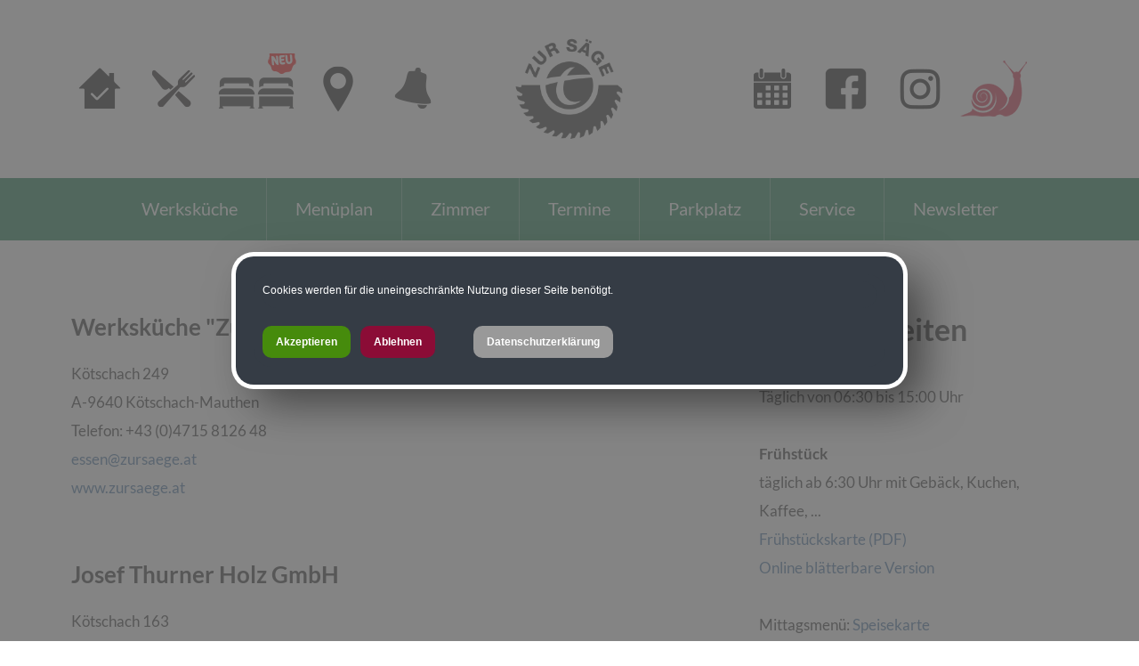

--- FILE ---
content_type: text/html; charset=ISO-8859-1
request_url: https://zursaege.at/show_content.php?hid=7
body_size: 5199
content:
<!DOCTYPE HTML PUBLIC "-//W3C//DTD HTML 4.01 Transitional//EN" "http://www.w3.org/TR/html4/loose.dtd">
<html lang="de-at" dir="ltr" prefix="og: http://og.me/ns#">
 <head>
  <meta http-equiv="Content-Type" content="text/html; charset=ISO-8859-1">
  <title>Zur S&Auml;GE - Werksk&uuml;che - Kontakt</title>
  <meta name="author" content="the Lounge interactive design GmbH, Hofm&uuml;hlgasse 17/1/3, AT-1060 Wien, www.thelounge.net">
  <meta name="copyright" content="THU S&auml;ge, K&ouml;tschach-Mauthen">
  <meta name="description" content="THU S&auml;ge, Werksk&uuml;che THU in K&ouml;tschach-Mauthen">
  <meta name="keywords" content="Werksk&uuml;che, THU, S&auml;ge, regional, Essen, Feiern, Veranstaltungen">
  <meta name="robots" content="index, follow">
  <link rel="icon" href="/favicon.ico" type="image/x-icon">
  <meta name="viewport" content="width=device-width, initial-scale=1.0">
  <link rel="stylesheet" type="text/css" href="formate/formate24.css">
  <script type="text/javascript" src="/jquery/jquery.min.js"></script>
  


  <meta property="og:type" content="website" />
  <meta property="og:url" content="https://www.resthurant.at/images/page/fb.jpg" />
  <meta property="og:type" content="article" />
  <meta property="og:image:type" content="image/jpeg" />
  <meta property="og:image:width" content="1200" />
  <meta property="og:image:height" content="630" /> 
  <script type="text/javascript" src="/scripts/functionsshort.js"></script>
  <script type="text/javascript" src="/scripts/dropdown_menu.js"></script>
  <script type="text/javascript" src="/scripts/bg_slider.js"></script>
  <meta property="og:image" content="http://www.resthurant.at/images/fb/fbshare.jpg" /><meta property="og:image" content="https://www.resthurant.at/images/fb/fbshare.jpg" /><meta property="og:image:secure_url" content="https://www.resthurant.at/images/fb/fbshare.jpg" />
 <link rel="stylesheet" type="text/css" href="cssmenu/formate.css">
<!--[if IE]><style type="text/css">ul.dropdown li {zoom:1;}</style><![endif]-->

<meta name="contentlounge" content="0.007041 Seconds / 687 KB / content24.htm">
</head>
 <body class="content">
  


  <div id="hiddennav">
   <div id="mobilemenu">
<ul class="dropdown dropdown-vertical" id="cssmenu_v">
 <li class="down cssmain" id="v_menu1">
  <span class="dir"><a class="menu1 normalmainmenu" href="show_content.php?hid=1">Werksk&uuml;che</a></span>
  <ul class="dropdown">
   <li class="down">
    <span class="dir_empty nopadding"><a href="show_content.php?sid=418" class="normalmenu">Zur S&auml;ge</a></span>
   </li>
  </ul>
 </li>
 <li class="down cssmain" id="v_menu2">
  <span class="dir"><a class="menu2 normalmainmenu" href="show_content.php?hid=11">Men&uuml;plan</a></span>
  <ul class="dropdown">
   <li class="down">
    <span class="dir_empty nopadding"><a href="show_content.php?sid=489" class="normalmenu">19.01. - 25.01.2026</a></span>
   </li>
   <li class="down">
    <span class="dir_empty nopadding"><a href="show_content.php?sid=488" class="normalmenu">12.01. - 18.01.2026</a></span>
   </li>
  </ul>
 </li>
 <li class="down cssmain" id="v_menu3">
  <span class="dir"><a class="menu3 normalmainmenu" href="show_content.php?hid=17">Zimmer</a></span>
  <ul class="dropdown">
   <li class="down">
    <span class="dir_empty nopadding"><a href="show_content.php?sid=485" class="normalmenu">Zimmer</a></span>
   </li>
  </ul>
 </li>
 <li class="down cssmain" id="v_menu4">
  <span class="dir"><a class="menu4 normalmainmenu" href="show_content.php?hid=9">Termine</a></span>
  <ul class="dropdown">
   <li class="down">
    <span class="dir_empty nopadding"><a href="show_content.php?sid=400" class="normalmenu">Veranstaltungen</a></span>
   </li>
   <li class="down">
    <span class="dir_empty nopadding"><a href="show_content.php?sid=406" class="normalmenu">Google Calendar</a></span>
   </li>
  </ul>
 </li>
 <li class="down cssmain" id="v_menu5">
  <span class="dir"><a class="menu5 normalmainmenu" href="show_content.php?hid=15">Parkplatz</a></span>
  <ul class="dropdown">
   <li class="down">
    <span class="dir_empty nopadding"><a href="show_content.php?sid=401" class="normalmenu">Google Maps</a></span>
   </li>
  </ul>
 </li>
 <li class="down cssmain" id="v_menu6">
  <span class="dir"><a class="menu6 normalmainmenu" href="show_content.php?hid=13">Service</a></span>
  <ul class="dropdown">
   <li class="down">
    <span class="dir_empty nopadding"><a href="show_content.php?sid=8" class="normalmenu">Lieferanten</a></span>
   </li>
   <li class="down">
    <span class="dir_empty nopadding"><a href="show_content.php?sid=410" class="normalmenu">Glockenweihe</a></span>
   </li>
   <li class="down">
    <span class="dir_empty nopadding"><a href="show_content.php?sid=411" class="normalmenu">Slow Food</a></span>
   </li>
   <li class="down">
    <span class="dir_empty nopadding"><a href="show_content.php?sid=437" class="normalmenu">Lebensader</a></span>
   </li>
   <li class="down">
    <span class="dir_empty nopadding"><a href="show_content.php?sid=428" class="normalmenu">Pl&ouml;ckenpass</a></span>
   </li>
   <li class="down">
    <span class="dir_empty nopadding"><a href="show_content.php?sid=473" class="normalmenu">UA Camp</a></span>
   </li>
   <li class="down">
    <span class="dir_empty nopadding"><a href="show_content.php?sid=414" class="normalmenu">Presse</a></span>
   </li>
  </ul>
 </li>
 <li class="down cssmain" id="v_menu7">
  <span class="dir"><a class="menu7 normalmainmenu" href="show_content.php?hid=8">Newsletter</a></span>
  <ul class="dropdown">
   <li class="down">
    <span class="dir_empty nopadding"><a href="show_content.php?sid=26" class="normalmenu">Newsletter</a></span>
   </li>
  </ul>
 </li>
</ul>
</div>
  </div>
  <div id="navbutton"><img src="images/page/menubutton.png" alt=""/></div>
  



  <div id="header_outer">
   <div id="header_inner">
    <div class="icons">
     <div>
      <a href="/." title="Home"><img src="images/page/ic_home.png" alt="Home"/></a>
      <a href="/show_content.php?hid=11" title="Men&uuml;plan"><img src="images/page/ic_essen.png" alt="Men&uuml;plan"/></a>
      <a href="/show_content.php?hid=17" title="Zimmer frei"><img src="images/page/ic_rooms.png" alt="Zimmer"/></a>
      <a href="/show_content.php?sid=401" title="Anfahrt/Lageplan"><img src="images/page/ic_location.png" alt="Anfahrt/Lageplan"/></a>



      <a href="/show_content.php?sid=410" title="Glocke"><img src="images/page/ic_glocke.png" alt="Glocke"/></a>

     </div> 
    </div>
    <div id="logocontainer"><a href="." title="Home"><img src="images/page/logo24.png" alt="Logo - Zu Saege" /></a></div>
    <div class="icons">
     <div>
      <a href="/show_content.php?sid=406" title="Veranstaltungskalender"><img src="images/page/ic_kalender.png" alt="Veranstaltungskalender"/></a>
      <a href="https://www.facebook.com/resthurant" target="_blank" title="facebook"><img src="images/page/ic_fb.png" alt="facebook"/></a>
      <a href="https://www.instagram.com/zur_saege/" target="_blank" title="instagram"><img src="images/page/ic_insta.png" alt="instagram"/></a>



      <a href="/show_content.php?sid=411" title="Slow Food Traveling"><img src="images/page/ic_slowfood.png" alt="Slow Food Traveling"/></a>
     </div> 
    </div>
   </div>
  </div>
  <div id="navi"><nav><div id="nav_inner">
<ul class="dropdown dropdown-horizontal" id="cssmenu_h">
 <li class="down cssmain" id="h_menu1">
  <span class="dir"><a class="menu1 normalmainmenu" href="show_content.php?hid=1">Werksk&uuml;che</a></span>
  <ul class="dropdown">
   <li class="down">
    <span class="dir_empty nopadding"><a href="show_content.php?sid=418" class="normalmenu">Zur S&auml;ge</a></span>
   </li>
  </ul>
 </li>
 <li class="down cssmain" id="h_menu2">
  <span class="dir"><a class="menu2 normalmainmenu" href="show_content.php?hid=11">Men&uuml;plan</a></span>
  <ul class="dropdown">
   <li class="down">
    <span class="dir_empty nopadding"><a href="show_content.php?sid=489" class="normalmenu">19.01. - 25.01.2026</a></span>
   </li>
   <li class="down">
    <span class="dir_empty nopadding"><a href="show_content.php?sid=488" class="normalmenu">12.01. - 18.01.2026</a></span>
   </li>
  </ul>
 </li>
 <li class="down cssmain" id="h_menu3">
  <span class="dir"><a class="menu3 normalmainmenu" href="show_content.php?hid=17">Zimmer</a></span>
  <ul class="dropdown">
   <li class="down">
    <span class="dir_empty nopadding"><a href="show_content.php?sid=485" class="normalmenu">Zimmer</a></span>
   </li>
  </ul>
 </li>
 <li class="down cssmain" id="h_menu4">
  <span class="dir"><a class="menu4 normalmainmenu" href="show_content.php?hid=9">Termine</a></span>
  <ul class="dropdown">
   <li class="down">
    <span class="dir_empty nopadding"><a href="show_content.php?sid=400" class="normalmenu">Veranstaltungen</a></span>
   </li>
   <li class="down">
    <span class="dir_empty nopadding"><a href="show_content.php?sid=406" class="normalmenu">Google Calendar</a></span>
   </li>
  </ul>
 </li>
 <li class="down cssmain" id="h_menu5">
  <span class="dir"><a class="menu5 normalmainmenu" href="show_content.php?hid=15">Parkplatz</a></span>
  <ul class="dropdown">
   <li class="down">
    <span class="dir_empty nopadding"><a href="show_content.php?sid=401" class="normalmenu">Google Maps</a></span>
   </li>
  </ul>
 </li>
 <li class="down cssmain" id="h_menu6">
  <span class="dir"><a class="menu6 normalmainmenu" href="show_content.php?hid=13">Service</a></span>
  <ul class="dropdown">
   <li class="down">
    <span class="dir_empty nopadding"><a href="show_content.php?sid=8" class="normalmenu">Lieferanten</a></span>
   </li>
   <li class="down">
    <span class="dir_empty nopadding"><a href="show_content.php?sid=410" class="normalmenu">Glockenweihe</a></span>
   </li>
   <li class="down">
    <span class="dir_empty nopadding"><a href="show_content.php?sid=411" class="normalmenu">Slow Food</a></span>
   </li>
   <li class="down">
    <span class="dir_empty nopadding"><a href="show_content.php?sid=437" class="normalmenu">Lebensader</a></span>
   </li>
   <li class="down">
    <span class="dir_empty nopadding"><a href="show_content.php?sid=428" class="normalmenu">Pl&ouml;ckenpass</a></span>
   </li>
   <li class="down">
    <span class="dir_empty nopadding"><a href="show_content.php?sid=473" class="normalmenu">UA Camp</a></span>
   </li>
   <li class="down">
    <span class="dir_empty nopadding"><a href="show_content.php?sid=414" class="normalmenu">Presse</a></span>
   </li>
  </ul>
 </li>
 <li class="down cssmain" id="h_menu7">
  <span class="dir"><a class="menu7 normalmainmenu" href="show_content.php?hid=8">Newsletter</a></span>
  <ul class="dropdown">
   <li class="down">
    <span class="dir_empty nopadding"><a href="show_content.php?sid=26" class="normalmenu">Newsletter</a></span>
   </li>
  </ul>
 </li>
</ul>
</div></nav></div>
  
  

  <div id="contentwrap">
   <div id="spalte0"><h2>Werksk&uuml;che "Zur S&auml;ge"<br>
</h2>
K&ouml;tschach 249<br>A-9640 K&ouml;tschach-Mauthen<br>Telefon: +43 (0)4715 8126 48<br><a href="mailto:essen&#64;zursaege.at">essen&#64;zursaege.at</a><br><a href="/">www.zursaege.at</a><br><br><br>
<h2 class="">Josef Thurner Holz GmbH</h2>
K&ouml;tschach 163<br>A-9640 K&ouml;tschach-Mauthen<br>Telefon +43 4715 8125<br>Fax +43 4715 8607<br><a href="mailto:thu&#64;thu.at">thu&#64;thu.at</a><br><a href="http://www.thu.at" target="_blank" rel="noopener">www.thu.at</a><br><br>ATU 66701679<br>Firmenbuchnummer FN 368849a <br>Firmenbuchgericht Landesgericht Klagenfurt<br>Gr&uuml;ndung im Jahr 1968<br><br>Ing. Matth&auml;us J.Thurner<br> <br>Infos, Datenausk&uuml;nfte und Beschwerden unter: <a href="mailto:thu&#64;thu.at" target="_blank" rel="noopener">thu&#64;thu.at</a> <br>(Die Bekanntgabe der E-Mail Adresse ist keine Zustimmung zum Erhalt unaufgeforderter E-Mails laut TKG &sect; 101)<br><br>Produkte und Dienstleistungen Schnitth&ouml;lzer jeder Art, Brettschichtholz, Schalungsplatten und Schalungstr&auml;ger, Hobelware, Lamellenbalken, Konstruktionsvollholz, T&uuml;rfries, impr&auml;gniertes Holz f&uuml;r den Garten, Fu&szlig;b&ouml;den, Vermittlung jeder Art von Schnittholz und Holzhalbfertigprodukten<br><br> Haftungshinweis: Trotz sorgf&auml;ltiger inhaltlicher Kontrolle &uuml;bernehmen wir keine Haftung f&uuml;r die Inhalte externen Links. F&uuml;r den Inhalt der verlinkten Seiten sind ausschlie&szlig;lich deren Betreiber verantwortlich.<br>Sowohl die Zurverf&uuml;gungstellung als auch die Nutzung der Dienste und Inhalte unterliegen den einschl&auml;gigen gesetzlichen Regelungen insbesondere des Datenschutzes, des Urheberrechts sowie des Marken- und Musterschutzes.<br><br>Josef Thurner Holz GmbH<br>&copy; 2007-2017. Alle Rechte vorbehalten.<br><br>Darstellung gem&auml;&szlig; E-Commerce-Gesetz (ECG)</div>
   <div id="rechteSpalte">
   
   

<h1>&Ouml;ffnungszeiten</h1>
T&auml;glich von 06:30 bis 15:00 Uhr<br>
<strong><br>
Fr&uuml;hst&uuml;ck<br></strong> t&auml;glich ab 6:30 Uhr mit Geb&auml;ck, Kuchen, Kaffee, ...<br>
<strong><a href="/rte/upload/fruehstueck/thufruehstueck.pdf" target="_blank" rel="noopener">Fr&uuml;hst&uuml;ckskarte (PDF)</a><br>
<a href="https://issuu.com/thelounge/docs/thufruehstueck?fr=sM2M0NDc4NzEzNDA" target="_blank" rel="noopener">Online bl&auml;tterbare Version</a><br>
<br></strong> Mittagsmen&uuml;: <a href="/show_content.php?hid=11">Speisekarte</a><br>
<strong>7 Tage:</strong> zwischen 11:30 und 13:30 Uhr<br>
<br>
<br>
<br>
<br>
<h1>NEU *** Zimmer/camere</h1>
Ab sofort bietet die THU Zur S&auml;ge auch die M&ouml;glichkeit, um in modernen, gut ausgestatteten Zimmern zu &uuml;bernachten und/oder einen Kurzurlaub zu verbringen.&nbsp;<br>
<br>
Herzlich willkommen &middot; Benvenuti&nbsp;<br>
Mehr unter <a href="/rooms">#rooms #zimmer #camere</a><br>
<br>
<br>
<br>
<br>
<h1>BONs - 10er Block</h1>
<a href="mailto:essen&#64;zursaege.at" target="_self"><img src="/rte/upload/icons/thu_bons.png" alt="" rel="" usemap=""></a><br>
Angebotspreis g&uuml;ltig ab 1.2.2025<br>
Einzelmen&uuml;: &euro; 10,90<br>
10-er Block (+1 gratis): &euro; 109,00<br>
<a href="mailto:essen&#64;zursaege.at?subject=BON%20Bestellung">Bon-Bestellung</a> 

<br>
<br>
<strong>Zugestellte Essen:</strong><br>
Einzelmen&uuml;: &euro; 11,90<br>
10-er Block (+1 gratis): &euro; 119,00<br>
<a href="mailto:essen&#64;zursaege.at?subject=BON%20Bestellung%20zugestellt">Bon-Bestellung</a><br>
<br>
<br>
<h1>Veranstaltungen</h1>
<a href="/show_content.php?sid=400">Feiern und Feste in der S&auml;ge</a><br>
Private Feste oder Firmenfeiern in der S&auml;ge.<br>
Telefon: <a href="tel:+434715812648">+43 (0)4715 8126 48</a><br>
E-Mail: <a href="mailto:at&#64;thu.at?subject=Feiern%20in%20der%20THU%20Zur%20S%C3%A4ge">at&#64;thu.at<br></a> 

<br>
<br>
<br>
<br>
<a href="/show_content.php?sid=401">9640 K&ouml;tschach-Mauthen 249</a><br>
Telefon: +43 (0)4715 8126 48<br>
E-Mail: <a href="mailto:essen&#64;zursaege.at">essen&#64;zursaege.at<br></a><a href="/">www.zursaege.at</a> 

<br>
<br>
<br>
<br>
<div style="font-size: 12px;">Rechtliches lt. &sect; 3 Abs. 1 Z 17 EStG 1988<br>
Freie oder verbilligte Mahlzeiten<br>
<br>
Der Gesetzgeber erm&ouml;glicht es Unternehmen bis zu max. EUR 4,40 pro Tag und Mitarbeiter steuerfreie Essensgutscheine auszugeben. Diese Essens-Bons werden nicht als Gehaltsbestandteil angesehen, das bedeutet f&uuml;r Sie:<br>
- Keine Bruttolohnkosten<br>
- Keine Dienstgeberbeitr&auml;ge<br>
- Voll absetzbar als Betriebsausgabe<br>
<br>
F&uuml;r Ihre Mitarbeiter ist dieser Betrag nicht einkommenssteuerpflichtig und stellt somit eine Erh&ouml;hung des Nettobezuges dar. Der Gesetzgeber m&ouml;chte hierdurch Anreize schaffen Mitarbeiterzufriedenheit und Gesundheit zu f&ouml;rdern. Wissenschaftliche Studien zeigen seit Jahren, dass sich dies positiv auf Mitarbeiterbindung, Motivation und Produktivit&auml;t auswirkt.</div>


   </div>
   
  </div>
  

  <div id="footer">
   <div class="footercontainer">
    <ul class="sitemap1">
<li class="sitemap1"><h2 class="sitemap" style="display:inline;">Werksk&uuml;che</h2><ul class="sitemap2">
<li class="sitemap2">
<a href="show_content.php?sid=418">Zur S&auml;ge</a><br>
</li>
</ul>
</li>
<li class="sitemap1"><h2 class="sitemap" style="display:inline;">Men&uuml;plan</h2><ul class="sitemap2">
<li class="sitemap2">
<a href="show_content.php?sid=489">19.01. - 25.01.2026</a><br>
</li>
<li class="sitemap2">
<a href="show_content.php?sid=488">12.01. - 18.01.2026</a><br>
</li>
</ul>
</li>
<li class="sitemap1"><h2 class="sitemap" style="display:inline;">Zimmer</h2><ul class="sitemap2">
<li class="sitemap2">
<a href="show_content.php?sid=485">Zimmer</a><br>
</li>
</ul>
</li>
<li class="sitemap1"><h2 class="sitemap" style="display:inline;">Termine</h2><ul class="sitemap2">
<li class="sitemap2">
<a href="show_content.php?sid=400">Veranstaltungen</a><br>
</li>
<li class="sitemap2">
<a href="show_content.php?sid=406">Google Calendar</a><br>
</li>
</ul>
</li>
<li class="sitemap1"><h2 class="sitemap" style="display:inline;">Parkplatz</h2><ul class="sitemap2">
<li class="sitemap2">
<a href="show_content.php?sid=401">Google Maps</a><br>
</li>
</ul>
</li>
<li class="sitemap1"><h2 class="sitemap" style="display:inline;">Service</h2><ul class="sitemap2">
<li class="sitemap2">
<a href="show_content.php?sid=8">Lieferanten</a><br>
</li>
<li class="sitemap2">
<a href="show_content.php?sid=410">Glockenweihe</a><br>
</li>
<li class="sitemap2">
<a href="show_content.php?sid=411">Slow Food</a><br>
</li>
<li class="sitemap2">
<a href="show_content.php?sid=437">Lebensader</a><br>
</li>
<li class="sitemap2">
<a href="show_content.php?sid=428">Pl&ouml;ckenpass</a><br>
</li>
<li class="sitemap2">
<a href="show_content.php?sid=473">UA Camp</a><br>
</li>
<li class="sitemap2">
<a href="show_content.php?sid=414">Presse</a><br>
</li>
</ul>
</li>
<li class="sitemap1"><h2 class="sitemap" style="display:inline;">Newsletter</h2><ul class="sitemap2">
<li class="sitemap2">
<a href="show_content.php?sid=26">Newsletter</a><br>
</li>
</ul>
</li>
</ul>

   </div>
   <div style="text-align:center;color:#fff !important;">
   
    THU "Zur S&auml;ge" &bull; 9640 K&ouml;tschach-Mauthen, K&ouml;tschach 249<br>
    T. <a href="tel:+434715812648" style="color:#ffffff !important;">+43 4715 812648</a>&nbsp;&nbsp;&nbsp;&bull;&nbsp;&nbsp;&nbsp;<a href="mailto:at&#64;thu.at" style="color:#ffffff">E-Mail</a>&nbsp;&nbsp;&nbsp;&bull;&nbsp;&nbsp;&nbsp;<a href="https://maps.app.goo.gl/SBz5t3F671hMsaRC9" target="_blank" style="color:#ffffff">Google Maps</a>
    <br><br>
    <a href="http://www.resthurant.at/modules/dsgvo/dsgvo.php" target="_blank" style="color:#ffffff">Datenschutz</a>
   </div>
  </div> 
 

 <script type="text/javascript">
  /* <![CDATA[ */
  function cl_privacy_get_page_anchor(link_id)
  {
   var page_anchor = (window.document.URL.split('#').length > 1) ? window.document.URL.split('#')[1] : null;
   if(page_anchor != null)
   {
    var current_url = window.document.getElementById(link_id).href;
    var link_anchor = (current_url.split('&cl_page_anchor').length > 1) ? current_url.split('&cl_page_anchor')[1] : null;
    if(link_anchor == null)
    {
     var new_url = window.document.getElementById(link_id).href + '&cl_page_anchor=' + page_anchor;
     window.document.getElementById(link_id).href = new_url;
    }
   }
  }
  /* ]]> */
 </script>
 <div class="cl_cookie_privacy_layer" style="margin:0; padding:0; width:100%; position:fixed; bottom:0; z-index:99999; background-color:#efefef; -webkit-box-shadow:0 0 6px 0 rgba(0,0,0,0.5); -moz-box-shadow:0 0 6px 0 rgba(0,0,0,0.5); box-shadow:0 0 6px 0 rgba(0,0,0,0.5);">
  <div style="margin:0; padding:0; width:80%; max-width:800px; margin-left:auto; margin-right:auto;">
   <div style="padding:10px; padding-bottom:5px; padding-top:8px;">
    <span style="font-size:16px; font-weight:normal; line-height:20px; color:#333; display:block; padding-bottom:10px;">Cookies werden f&uuml;r die uneingeschr&auml;nkte Nutzung dieser Seite ben&ouml;tigt.</span>
    <a id="cl_privacy_link_y" onmouseover="cl_privacy_get_page_anchor('cl_privacy_link_y');" rel="nofollow" style="display:inline-block;  padding:5px 10px; background-color:#1C69D4; color:#ffffff; font-size:14px; line-height:16px; font-weight:bold; text-decoration:none; margin-right:8px; margin-bottom:5px;" href="/show_content.php?hid=7&amp;cookies_allowed=1&amp;sid=9">Akzeptieren</a>
    <a id="cl_privacy_link_n" onmouseover="cl_privacy_get_page_anchor('cl_privacy_link_n');" rel="nofollow" style="display:inline-block;  padding:5px 10px; background-color:#666666; color:#ffffff; font-size:14px; line-height:16px; font-weight:bold; text-decoration:none; margin-right:12px; margin-bottom:5px;" href="/show_content.php?hid=7&amp;cookies_allowed=2&amp;sid=9">Ablehnen</a>
          <a rel="nofollow" target="privacy_policy_win" style="display:inline-block; padding:5px 10px; background-color:#666666; color:#ffffff; font-size:14px; line-height:16px; font-weight:bold; text-decoration:none; margin-right:10px; margin-bottom:5px;" href="/modules/dsgvo/dsgvo.php">Datenschutzerkl&auml;rung</a>
         </div>
  </div>
 </div>
 


  <script></script>
</body>
</html>

--- FILE ---
content_type: text/css
request_url: https://zursaege.at/formate/formate24.css
body_size: 5613
content:
/* lato-regular - latin */
@font-face {
 font-family:'Lato';
 font-style:normal;
 font-weight:400;
 src:url('fonts/lato-v23-latin-regular.eot'); /* IE9 Compat Modes */
 src:local(''),
      url('fonts/lato-v23-latin-regular.eot?#iefix') format('embedded-opentype'), /* IE6-IE8 */
      url('fonts/lato-v23-latin-regular.woff2') format('woff2'), /* Super Modern Browsers */
      url('fonts/lato-v23-latin-regular.woff') format('woff'), /* Modern Browsers */
      url('fonts/lato-v23-latin-regular.ttf') format('truetype'), /* Safari, Android, iOS */
      url('fonts/lato-v23-latin-regular.svg#Lato') format('svg'); /* Legacy iOS */
}

/* lato-700 - latin */
@font-face {
 font-family:'Lato';
 font-style:normal;
 font-weight:700;
 src:url('fonts/lato-v23-latin-700.eot'); /* IE9 Compat Modes */
 src:local(''),
      url('fonts/lato-v23-latin-700.eot?#iefix') format('embedded-opentype'), /* IE6-IE8 */
      url('fonts/lato-v23-latin-700.woff2') format('woff2'), /* Super Modern Browsers */
      url('fonts/lato-v23-latin-700.woff') format('woff'), /* Modern Browsers */
      url('fonts/lato-v23-latin-700.ttf') format('truetype'), /* Safari, Android, iOS */
      url('fonts/lato-v23-latin-700.svg#Lato') format('svg'); /* Legacy iOS */
}
:root {
 --ciFarbe: #00703c;
 --headHoehe: 200px;
 --logoSize:  130px; 
 --iconHoehe: calc(var(--headHoehe) * .3);
}

*                                                           {font-family:'Lato', sans-serif; font-size:17px; color:#222; line-height:32px; margin:0; font-weight:400; box-sizing:border-box;}
body                                                        {background-color:#ffffff; padding:0;}
body.popup                                                  {padding:10px;}
img                                                         {max-width:100%; height:auto;}
img[align="absmiddle"]                                      {width:100%; height:auto;}
a, img                                                      {border-style:none; text-decoration:none;}
a                                                           {color:#336699;}
a, span                                                     {font-size:1.0em;}
h1, .titel                                                  {font-size:34px; line-height:40px; margin-bottom:40px; font-weight:600;}
h2, .untertitel                                             {font-size:26px; line-height:34px; margin-bottom:20px; font-weight:600;}
h3, .content                                                {font-size:16px;}
h3                                                          {margin:0; margin-bottom:2px;}
h2.login                                                    {margin-bottom:12px;}
h1.maintitle                                                {margin-top:0; margin-bottom:8px;}
h2.subtitle                                                 {font-size:12px; margin-top:0; margin-bottom:8px; font-weight:normal; text-transform:uppercase; letter-spacing:1px;}
div                                                         {margin:0; padding:0; display:block;}
p                                                           {margin-top:10px; margin-bottom:10px;}
label                                                       {vertical-align:middle;}
b,strong                                                    {font-weight:600;}

ol, ul, li                                                  {margin:0; padding:0;}

.galeriethumb {width:200%; height:auto;}

#header_outer                                               {width:100%; height:var(--headHoehe); background-color:#fff;}
#header_inner                                               {width:100%; max-width:1920px; height:100%; margin:0 auto; padding:0 20px; display:grid; grid-template-columns:1fr var(--logoSize) 1fr; grid-gap:20px;}


.icons                                                      {width:100%; height:var(--iconHoehe); display:grid; grid-template-columns:1fr; align-self:center; align-content:center;}
.icons > div                                                {text-align:center; line-height:0;}
.icons a                                                    {line-height:0; display:inline-block;}
.icons a img                                                {width:100%; height:100%; max-height:var(--iconHoehe); object-fit:cover; display:none;}

#navi                                                       {min-height:50px; padding:10px; display:grid; align-content:center; text-align:center; background-color:var(--ciFarbe);   height:70px; padding:0 10px;}
#nav_inner                                                  {display:none; height:70px;}
#nav_outer                                                  {float:left; padding-left:50px;}

ul#cssmenu_h                                                {font-size:0;}
ul#cssmenu_h .down.cssmain                                  {padding:10px 0;   height:70px; padding:0;}
#cssmenu_h a                                                {padding:5px 10px !important; font-size:20px !important; border-right:1px solid #ffffff50 !important;}
ul#cssmenu_h > li:nth-last-child(2)                         {display:none;}
ul#cssmenu_h li:nth-last-child(1) a                         {border:none !important;}
ul#cssmenu_h li ul li a                                     {font-size:16px !important; color:#fff !important; border-right:none !important; background-color:var(--ciFarbe) !important;}
ul#cssmenu_h li ul                                          {padding:15px 0 !important; border:solid var(--ciFarbe); border-width:0 3px 3px; border-radius:0 0 10px 10px; background-color:#fff; box-shadow:0 10px 30px 0 #00000050;}
ul.dropdown li ul li                                        {width:240px !important;}
ul.dropdown li ul                                           {top:60px !important; margin-top:10px;}
ul.dropdown li                                              {display:inline-grid !important; align-content:center;}

ul#cssmenu_h li ul li a.activemenu                          {margin-bottom:10px; color:var(--ciFarbe) !important; background-color:#fff !important;}  
ul#cssmenu_h li ul li a.normalmenu                          {margin-bottom:10px; color:#222 !important; background-color:#fff !important;}  
ul#cssmenu_h li ul li a.activemainmenu                      {color:#222 !important;}
ul#cssmenu_h a.normalmainmenu, 
ul#cssmenu_h a.activemainmenu                               {padding: 25px 2.5vw !important;}

#logocontainer                                              {padding:0; position:relative; display:grid; align-content:center;}
#logocontainer img                                          {width:100%; height:100%; object-fit:cover; display:inline-block;}


#contentwrap                                                {width:100%; max-width:1800px; margin:80px auto; padding:0 50px; display:grid; grid-gap:80px; grid-template-columns:1fr;}
#spaltenwrap                                                {width:100%; max-width:1800px; margin:0 auto; display:grid; grid-gap:80px; grid-template-columns:1fr}


/* ------- BLOCKPAGES ------ */
#blockwrap                                                  {width:100%; max-width:1800px; margin:80px auto; padding:0 10px; display:grid; grid-template-columns:repeat(1,1fr); grid-gap:30px; align-items:start; box-sizing:border-box;}
.block.kachel .block02                                      {padding:0 !important}
.block.kachel .block02 img                                  {width:100%; height:100%; object-fit:cover;}
.block.kachel .block01                                      {padding:30px 20px; color:#fff;  background-color:#00703c; border-radius:25px 25px 0 0;}
.block.kachel .block01 *,.block.kachel .block03 *           {color:#fff;}
.block.kachel .block03                                      {color:#fff; border-radius:0 0 25px 25px;}
.block.kachel .blocklink a                                  {padding: 0; display:inline-blocK; color:#fff; background-color:#00703c;}
.block03.blocklink                                          {padding:20px; background-color:var(--ciFarbe);}
.block.kachel                                               {width:100%; box-sizing:border-box; border-radius:25px; overflow:hidden;box-shadow: 4px 4px 40px 0 rgba(0, 0, 0, 0.2); }


/* ----- BP Kachel MASONRY ---- */
#blockwrap.mason                                            {width:100%; max-width:1600px; margin:100px auto; padding:0 0px; display:block; }
.block.kachel.masonry                                       {margin:0; padding-bottom:0; float:left; border:20px solid #fff; border-radius:45px;}


/* ----- BLOCKPAGE IN RECHTER SPALTE ----- */
#rechteSpalte .kachelwrap                                   {/*top:50px; position:-webkit-sticky; position:sticky;*/ display:grid; grid-gap:10px; grid-template-columns:repeat(1,1fr); align-items:start;}
#rechteSpalte .kachelwrap .kachel:not(:nth-child(-n+4))     {display:none;}

/* ----- iframe in Spalte0 (content) ---- */
#spalte0 iframe                                             {width:100% !important;height:50vh;  margin:0 auto; position:relative;}





/*SLIDER*/
#slider										                                           {position:relative;}
#slidercontainer                                            {width:100%; overflow:hidden;}
#slidercontainer img                                        {width:100%;}
#logo                                                       {position:absolute; top:50%; left:50%; width:260px; height:auto; margin-left:-130px; margin-top:-130px; z-index:2;}

#subnav_outer                                               {width:100%; height:50px; background-color:var(--ciFarbe); border-top:1px solid #ffffff42;}
#subnav_inner                                               {width:calc(100% - 40px); max-width:1040px; margin:0px; padding:0px; padding-left:20px; padding-right:20px; margin-left:auto; margin-right:auto; height:100%;}
#subnav_inner > div                                         {display: grid; grid-gap: 20px; grid-template-columns: 50px 1fr; justify-content: center; width: fit-content; margin: auto;}
#content_outer                                              {width:100%;}
#content_inner                                              {width:calc(100% - 40px); max-width:1040px; margin:0px; padding:0px; padding-left:20px; padding-right:20px; margin-left:auto; margin-right:auto;}

#top                                                        {position:absolute; top:5px; left:5px; width:920px; height:40px; background-color:#efefef; border-style:solid; border-color:silver; border-width:1px;}
#menu                                                       {position:absolute; top:55px; left:5px; width:255px; background-color:#efefef; border-style:solid; border-color:silver; border-width:1px;}
#content                                                    {position:absolute; top:55px; left:275px; width:650px;}
#editblock                                                  {border-color:silver;}

.myinput, input.text, textarea.text, select                 {border-style:solid; border-width:1px; border-color:silver; margin-top:1px; margin-bottom:1px;}
.login_input                                                {border-style:solid; border-width:1px; border-color:silver; margin-top:1px; margin-bottom:1px;}
input.loginsubmit                                           {margin-top:10px; margin-bottom:10px;}
.login_checkbox                                             {vertical-align:middle;}
.login_submit_area                                          {padding-top:5px;}
select                                                      {background-color:#ffffff;}

.captcha                                                    {border:solid silver 1px; width:120px;}
img.captcha                                                 {margin-top:8px; margin-bottom:1px;}
input.captcha                                               {margin-bottom:2px;}



a.normalmainmenu, a.activemainmenu                          {height:70px !important; display:inline-grid; align-content:center;}

ul#submenu                                                  {text-align:center;}
#submenu ul.submenu                                         {margin:0px; padding:0px; float:left;}
#submenu li.activemenu, #submenu li.normalmenu              {margin:0px; padding:0px; list-style-type:none; display:inline-block;}
#submenu div.menupadding                                    {margin:0px; padding:0px;}
#submenu a.activemenu                                       {font-size:16px; line-height:16px; color:#fff; padding-top:17px; padding-bottom:17px; display:block; float:left; margin-right:40px; background-image:url(../images/page/submenu_active.png); background-repeat:no-repeat; background-position:bottom center; background-size:25px;}
#submenu a.normalmenu                                       {font-size:16px; line-height:16px; color:#fff; padding-top:17px; padding-bottom:17px; display:block; float:left; margin-right:40px;}
#submenu a.activemenu:hover, #submenu a.normalmenu:hover    {background-image:url(../images/page/submenu_active.png); background-repeat:no-repeat; background-position:bottom center;}

/* xxxxxxxxxxxxxxxxxxx MOBILEMENUE START xxxxxxxxxxxxxxxxxxxxxxxxxxx */
#navbutton                                                  {}
#mobilemenu                                                 {overflow:hidden;}
#mobilemenu *                                               {margin:0px;padding:0px;list-style-type:none;list-style-image:none; text-decoration:none;}
#mobilemenu a                                               {padding:10px 0px 10px 0px; display:block; border-bottom:solid #fff 1px;}
#mobilemenu ul li ul                                        {display:none;}
#mobilemenu ul li ul li ul                                  {display:none;}
#mobilemenu li                                              {display:block; overflow:hidden;}
#mobilemenu li span                                         {position:relative;}
#mobilemenu .navspace                                       {display:inline-block;width:30px;height:30px; float:right; width:15%;}
#mobilemenu .navclick                                       {cursor:pointer;}
#mobilemenu #navmore                                        {background-image:url(../images/page/plus_white.png);}
#mobilemenu #navless                                        {background-image:url(../images/page/minus_white.png);}
#mobilemenu ul li ul li #navmore                            {background-image:url(../images/page/plus_white.png);}
#mobilemenu ul li ul li #navless                            {background-image:url(../images/page/minus_white.png);}
#mobilemenu ul li span                                      {display:block;padding-left:10px;padding-top:5px;padding-bottom:5px;font-size:16px;text-transform:uppercase; overflow:hidden;}
#mobilemenu ul li span a                                    {color:#fff; width:85%; display:block; float:left;}
#mobilemenu ul li ul li span                                {display:block;padding-left:10px;padding-top:5px;padding-bottom:5px;font-size:12px;text-transform:none;background-image:none;background-color:var(--ciFarbe);}
#mobilemenu ul li ul li span a                              {color:#fff; padding-left:20px; box-sizing:border-box;}
#mobilemenu ul li ul li ul li a                             {display:block;padding-left:10px;padding-top:5px;padding-bottom:5px;font-size:14px;color:#fff;text-transform:none; margin-left:30px; background-image:none;background-color:var(--ciFarbe);}
#hiddennav, #navbutton                                      {display:none;}
#mobilemenu a.activemainmenu                                {font-weight:bold;}
#mobilemenu a.activemenu                                    {font-weight:bold;}

/* xxxxxxxxxxxxxxxxxxx MOBILEMENUE END xxxxxxxxxxxxxxxxxxxxxxxxxxx */


.dreispalter_outer                                          {width:100%; margin:0px; padding:0px;}
.dreispalter_inner                                          {width:100%; max-width:1000px; margin:0px; padding:0px; margin-left:auto; margin-right:auto; padding-bottom:20px;}

.rowdreispalter                                             {padding-top:40px; background-color:transparent; /* background-image:url(../images/page/bg_footer.png); */ background-repeat:no-repeat; background-position:center top; text-align:center;}

.dreispalter_row01                                          {width:33%; margin:0px; padding:0px; float:left;}
.dreispalter_row02                                          {width:33%; margin:0px; padding:0px; float:left;}
.dreispalter_row03                                          {width:33%; margin:0px; padding:0px; float:left;}
.dreispalter_row01_inner                                    {padding:30px; text-align:center;}
.dreispalter_row02_inner                                    {padding:30px; text-align:center;}
.dreispalter_row03_inner                                    {padding:30px; text-align:center;}




.zweispalter_outer                                          {width:100%; margin:0px; padding:0px;}
.zweispalter_inner                                          {width:100%; max-width:1000px; margin:0px; padding:0px; margin-left:auto; margin-right:auto; padding-bottom:20px;}

.rowzweispalter                                             {padding-top:40px; background-color:transparent; /* background-image:url(../images/page/bg_footer.png); */ background-repeat:no-repeat; background-position:center top;}

.zweispalter_row01                                          {width:50%; margin:0px; padding:0px; float:left;}
.zweispalter_row02                                          {width:50%; margin:0px; padding:0px; float:left;}
.zweispalter_row01_inner                                    {padding:30px;}
.zweispalter_row02_inner                                    {padding:30px;}



.einspalter_outer                                          {width:100%; margin:0px; padding:0px;}
.einspalter_inner                                          {width:100%; max-width:1000px; margin:0px; padding:0px; margin-left:auto; margin-right:auto; padding-bottom:20px;}

.roweinspalter                                             {padding-top:40px; background-color:transparent; /* background-image:url(../images/page/bg_footer.png); s*/ background-repeat:no-repeat; background-position:center top;}

.einspalter_row01                                          {width:100%; margin:0px; padding:0px; float:left;}
.einspalter_row01_inner                                    {padding:30px;}




.imgleft_outer                                             {width:100%; margin:0px; padding:0px;}
.imgleft_inner                                             {width:100%; max-width:1000px; margin:0px; padding:0px; margin-left:auto; margin-right:auto; padding-bottom:20px;}

.rowimgleft                                                {padding-top:40px; background-color:transparent; /* background-image:url(../images/page/bg_footer.png); */ background-repeat:no-repeat; background-position:center top;}

.imgleft_row01                                             {width:50%; margin:0px; padding:0px; float:left;}
.imgleft_row02                                             {width:50%; margin:0px; padding:0px; float:left;}
.imgleft_row01_inner                                       {margin-left:-2000px;}
.imgleft_row02_inner                                       {padding:30px; opacity:0;}




.youtube_outer                                             {width:100%; margin:0px; padding:0px; background-color:#000;}
.youtube_inner                                             {width:100%; max-width:1000px; margin:0px; padding:0px; margin-left:auto; margin-right:auto; padding-bottom:0px;}

.youtube_row01                                             {width:100%; margin:0px; padding:0px; float:left;}
.youtube_row01_inner                                       {padding:0px;}


.gallery_outer                                             {width:100%; margin:0px; padding:0px;}
.gallery_inner                                             {width:100%; max-width:1100px; margin:0px; padding:0px; margin-left:auto; margin-right:auto; padding-bottom:20px;}

.gallery_row01                                             {width:100%; margin:0px; padding:0px; float:left;}
.gallery_row01_inner                                       {padding:30px; text-align:left;}

.galeriethumb                                              {width:calc(50% - 4px); height:auto; margin-bottom:4px; margin-right:4px; background-color:#ffffff;}


.rowcontent                                                {text-align:left;}
.rowcontent img                                            {max-width:100%; height:auto;}

.vollbreite_outer                                          {overflow:hidden;}
.vollbreite_inner img                                      {width:100%; height:auto;}

.form_string_label, .form_select_label, .form_textarea_label, .form_radio_label               {width:30%; text-align:left; vertical-align:top;}
.form_string_field, .form_select_field, .form_textarea_field, .form_radio_field, .form_submit {width:70%; text-align:left; vertical-align:top;}
.form_string_field *, .form_select_field *, .form_textarea_field *, .form_submit *            {color:#000 !important;}
.field, .field_textarea, .field_select                                                        {width:90% !important;}


.form_outer                                                {width:100%; margin:0px; padding:0px;}
.form_inner                                                {width:100%; max-width:500px; margin:0px; padding:0px; margin-left:auto; margin-right:auto; padding-bottom:20px;}

.rowform                                                   {padding-top:40px; background-color:transparent;}

.form_row01                                                {width:100%; margin:0px; padding:0px; float:left;}
.form_row01_inner                                          {padding:30px; text-align:center;}

iframe                                                     {width:100%; height:400px;}

.color1                                                    {background-color:#fff;}
.color2                                                    {background-color:#d7dde7;}

/* ----- MASONRY ----- */

.grid-sizer,.block.kachel                                 {width:calc(100% - 0px); border:none;}



/* SITEMAP */
ul.sitemap1									                                       {text-align:left; list-style:none;}
h2.sitemap                                                 {color:#fff; font-size:18px; line-height:24px;}
li.sitemap1								                                       	{float:left; width:33.33%; min-height:180px; padding-right:20px;box-sizing:border-box; display:block; margin-bottom:20px;}
ul.sitemap2								                                       	{list-style:none;}
#footer li.sitemap2 a                                      {text-decoration:none; color:#fff; font-size:14px; line-height:20px;}

/*FOOTER*/
#footer	                                                   {width:100%; background-color:var(--ciFarbe); position:relative; box-shadow:0px -2px 5px 0px rgba(0,0,0,0.2); overflow:hidden; padding-bottom:40px;}
.footercontainer                                           {width:100%; max-width:1000px; padding:50px 40px 200px 40px; margin:0 auto; text-align:center; overflow:hidden; box-sizing:border-box;}
.footerspalte                                              {color:#FFF; font-size:14px; line-height:26px; display:inline-block; text-align:left; width:33.33%; float:left;}
.footerbutton                                              {width:100%; padding:10px; font-size:14px; overflow:hidden; cursor:pointer;}
.footerbutton:hover                                        {box-shadow:inset 0px 0px 0px 2px #FFF;}
.footerbutton img                                          {float:left; margin-right:10px;}
#footer .footercontainer ul.sitemap1 li.sitemap1           {min-height:0;}


.cl_cookie_privacy_layer                                     {background-color:#ffffff !important;font-family:tahoma, arial; font-size:12px !important;}
.cl_cookie_privacy_layer *                                   {font-family:tahoma, arial; font-size:12px !important;}
.cl_cookie_privacy_layer span                                {font-family:tahoma, arial; font-size:12px !important;}
.cl_cookie_privacy_layer a                                   {background-color:#cccccc !important;}
.cl_cookie_privacy_layer a:first-of-type                     {background-color:var(--ciFarbe) !important;}
/* Privacy Layer - customized */
.cl_cookie_privacy_layer                                    {width:100vw !important; height:100vh !important; display:grid; align-content:center; background-color:#666666cc !important; }
.cl_cookie_privacy_layer > div                              {padding:20px !important; box-shadow: 0 0 0 5px #fff,20px 20px 50px 0 rgba(0, 0, 0, 0.5);}
.cl_cookie_privacy_layer *                                  {max-width:750px !important; background-color:#353c45 !important; border-radius:20px; color:#fff !important; }

.cl_cookie_privacy_layer a                                  {margin:20px 0 0; padding:10px 15px !important; color:#fff; background-color:#999 !important; border-radius:10px;}
.cl_cookie_privacy_layer a:last-child                       {margin-left:0px;}
#cl_privacy_link_y                                          {color:#fff; background-color:#468b0c !important;}
#cl_privacy_link_n                                          {color:#fff; background-color:#8b0c36 !important; margin-right:40px !important;}






/* ------ MEDIA QUERIES ------ */

@media(hover:hover) and (pointer:fine) {
 a:hover                                                   {color:rgb(129, 2, 2);}
 ul#cssmenu_h li ul li a.normalmenu:hover                  {color:var(--ciFarbe) !important; font-weight:800;}  
 ul#cssmenu_h li a.normalmainmenu:hover                    {color:#222!important; }

 /*.block.kachel .blocklink a:hover                          {color:#00703c; background-color:#fff;}  */                     
}

@media only screen and (min-width:400px){
 #blockwrap                                                {grid-template-columns:repeat(2,1fr);}
 #rechteSpalte .kachelwrap                                 {grid-template-columns:repeat(2,1fr);}
}

@media only screen and (min-width:485px){
 .galeriethumb                                             {width:calc(33.3333% - 4px);}
}

@media only screen and (min-width:600px){
.grid-sizer,.block.kachel                                  {width:50%;}
}

@media only screen and (min-width:690px){
 .galeriethumb                                             {width:calc(25% - 5.3px);}
}

@media only screen and (min-width:800px){
 #contentwrap                                              {padding:0 80px}
 #blockwrap                                                {grid-template-columns:repeat(3,1fr);}
 .icons a img, #nav_inner                                  {display:block;}
 #navi                                                     {display:block;}
.grid-sizer,.block.kachel                                  {width:50%;}
}

@media only screen and (min-width:850px){
 :root                                                     {--iconHoehe: calc(var(--headHoehe) * .35);}
}

@media only screen and (min-width:920px){
 :root                                                     {--iconHoehe: calc(var(--headHoehe) * .4);}
}

@media only screen and (min-width:940px){
 .galeriethumb                                             {width:calc(30% - 4px);}
 #spaltenwrap                                              {grid-template-columns:1fr 1fr}

}

@media screen and (max-width:799px){
 /* xxxxxxxxxxxxxxxxxxx MOBILEMENUE START xxxxxxxxxxxxxxxxxxxxxxxxxxx */
 #hiddennav                                                  {width:270px; max-height:calc(100vh - 80px); top:0px; right:-270px; padding:20px; position:fixed; display:block; z-index:50; background-color:var(--ciFarbe); overflow-y:scroll; }
 #hiddennav *                                                {list-style-type:none; list-style-image:none; color:#fff;}
 #navbutton                                                  {width:50px; height:50px; right:-1px; top:0px; position:fixed; display:block; z-index:60; cursor:pointer; border-right:solid #fff 1px;}
 /* xxxxxxxxxxxxxxxxxxx MOBILEMENUE END xxxxxxxxxxxxxxxxxxxxxxxxxxx */
}

@media only screen and (min-width:1200px){
 #blockwrap                                                {grid-template-columns:repeat(4,1fr);}
 #contentwrap                                              {grid-template-columns:2fr 1fr; padding:0 80px;}
 #rechteSpalte .kachelwrap                                 {grid-template-columns:repeat(1,1fr);}
 .grid-sizer,.block.kachel                                  {width:33.3333333%;}

}

@media only screen and (min-width:1600px){
 #blockwrap                                                {grid-template-columns:repeat(4,1fr);}
 #rechteSpalte .kachelwrap                                 {grid-template-columns:repeat(2,1fr);}
}

@media screen and (max-width:1024px){
#logo                                                       {margin-left:-60px; margin-top:-60px; width:120px; height:120px;}

#headleiste_outer                                           {display:none;}
#nav_outer                                                  {display:none;}
#header_right                                               {display:none;}
#subnav_outer                                               {display:none;}
#header_left                                                {margin-left:auto; margin-right:auto; float:none;}  
#logocontainer                                              {margin-left:auto; margin-right:auto; float:none; text-align:center;}


.einspalter_row01                                           {width:100%;}

.zweispalter_row01                                          {width:100%;}
.zweispalter_row02                                          {width:100%;}

.dreispalter_row01                                          {width:100%;}
.dreispalter_row02                                          {width:100%;}
.dreispalter_row03                                          {width:100%;}

.imgleft_row01                                              {width:100% !important;}
.imgleft_row02                                              {width:100% !important;}
.imgleft_row01_inner                                        {margin-left:0px !important; padding:30px !important; width:auto !important;}

li.sitemap1                                                 {width:50%;}
}

@media screen and (max-width:750px){	
 #logo                                                      {margin-left:-30px; margin-top:-30px; width:60px; height:60px;}	
 li.sitemap1                                                {width:100%; min-width:0;}
 .einspalter_row01 img                                      {max-width:100% !important;}
/* .galeriethumb                                              {width:35% !important; height:auto; margin-bottom:4px; margin-right:4px; border-style:solid; border-width:1px; border-color:#d0d1d6; padding:10px; background-color:#ffffff;}*/
}


/* #################### LIGHTBOX UPDATE IO 251112 ######################  */
.fwxlightbox-border                                         {border-radius:10px !important;}
#lightbox #imageContainer                                   {width:100% !important; margin:0px !important; padding:0px !important; border-radius:10px 10px 0px 0px !important;}
#lightbox #imageContainer img                               {width:100%!important; height:auto;}
.fwxlightbox-title                                          {font-weight:normal !important; }
.fwxlightbox-close                                          {background: url("/images/page/close.png") 10px 10px no-repeat !important;}
.fwxlightbox-arrow.right                                    {background: url("/images/fwxlightbox/arrow-right-white.png") right center no-repeat !important;}
.fwxlightbox-arrow.left                                     {background: url("/images/fwxlightbox/arrow-left-white.png") left center no-repeat!important;}
#imageData                                                  {border-radius:10px !important;}
#imageData #imageDetails                                    {margin-left:20px !important; margin-top:10px;}
#imageDetails a                                             {padding:10px !important; border-radius:10px !important;}
#imageData #imageDetails p                                  {margin:10px 0;}
#imageData #bottomNavClose                                  {height:40px;} 
/* #################### LIGHTBOX UPDATE IO 251112 ######################  */

--- FILE ---
content_type: text/css
request_url: https://zursaege.at/cssmenu/formate.css
body_size: 700
content:
/*
 Default CSS Drop-Down Menu Theme
 @version  0.1
 @link  http://www.thelounge.net
 @copyright 2016 the lounge interactive Design All Rights Reserved.
 @author: Lucas Raschek
*/

ul.dropdown                                {list-style: none;}
#cssmenu_h a                               {text-decoration: none;padding: 17px; display: inline-block; font-size: 18px; line-height: 18px;/*COLOR*/ background-color:#fff; color: #00703c; /*COLOR*/ height: 40px; box-sizing: border-box; transition: all 0.2s ease; width: 100%; height: auto;}
#cssmenu_h > li > span > a                 {background-color:transparent; color: #fff; border-right:1px solid #fff;}
#cssmenu_h a:hover                         {/*COLOR*/color: #fff !important; background-color: #00703c !important; /*COLOR*/ transition: all 0.2s ease;}
#cssmenu_h > li > span > a:hover           {/*COLOR*/color: #00703c !important; background-color: #fff !important; /*COLOR*/ transition: all 0.2s ease;}
.cssmain                                   {display: inline-block; font-weight: bold;}
ul.dropdown li                             {position: relative; display: inline-block;}
ul.dropdown li ul                          {display: none; position: absolute; top: 40px; z-index: 10; padding-top:19px;}
ul.dropdown li:hover > ul                  {display:block; -webkit-animation: fadeInFromNone 0.5s ease-out; -moz-animation: fadeInFromNone 0.5s ease-out; -o-animation: fadeInFromNone 0.5s ease-out;animation: fadeInFromNone 0.5s ease-out;}
ul.dropdown li ul li                       {width: 240px; position:relative;}
ul.dropdown li ul li ul                    {position: absolute; left:240px; top:0px; padding-top:0px;}
ul.second_ebene3                           {top: 0 !important;}


@-webkit-keyframes fadeInFromNone {0% {display: none;opacity: 0;}1% {display: block;opacity: 0;}100% {display: block;opacity: 1;}}
@-moz-keyframes fadeInFromNone {0% {display: none;opacity: 0;}1% {display: block;opacity: 0;}100% {display: block;opacity: 1;}}
@-o-keyframes fadeInFromNone {0% {display: none;opacity: 0;}1% {display: block;opacity: 0;}100% {display: block;opacity: 1;}}
@keyframes fadeInFromNone {0% {display: none;opacity: 0;}1% {display: block;opacity: 0;}100% {display: block;opacity: 1;}}


--- FILE ---
content_type: text/javascript
request_url: https://zursaege.at/scripts/dropdown_menu.js
body_size: 628
content:
/*
 Default CSS Drop-Down Menu Theme
 @version  0.1
 @link  http://www.thelounge.net
 @copyright 2016 the lounge interactive Design All Rights Reserved.
 @author: Lucas Raschek
*/

jQuery(document).ready(function(){
aligndropdown();

jQuery(".second_ebene3").each(function (){
	var se = jQuery(this);
		jQuery(this).parent().hover(function (){
			alignsecondebene(se);
		});
	});

});

 jQuery(window).resize(function() {
	 setTimeout(aligndropdown, 500);
  setTimeout(function(){
   jQuery(".second_ebene3").each(function (){
    var se = jQuery(this);
    jQuery(this).parent().hover(function (){
     alignsecondebene(se);
    });
   });
  },600)
 })

function aligndropdown(){
	
	jQuery(".cssmain").each(function () {
		var width1 = jQuery(this).width(); 
		var width2 = jQuery(this).children("ul.dropdown").width();   
		width1 = width1 /2;
		width2 = width2 /2;
		var margin = (width1 - width2 - 3);                            
		jQuery(this).children("ul.dropdown").css("margin-left",margin);
		});
	}
function alignsecondebene(el){	
		if(jQuery(el).css("display") == "block"){
	
		var width1 = jQuery(el).width();
		var xoffset = jQuery(el).parent().offset().left+jQuery(el).parent().width();
		var screenwidth = jQuery(window).width();
		if(width1+xoffset >= screenwidth)
		{
			jQuery(el).css("left", "");
			jQuery(el).css("right", "100%");	
		}
		else if(width1+xoffset < screenwidth)
		{
			jQuery(el).css("right", "");
			jQuery(el).css("left", "100%");	
		}
		}
}

	


--- FILE ---
content_type: text/javascript
request_url: https://zursaege.at/scripts/functionsshort.js
body_size: 1096
content:
jQuery(document).ready(function(){
  sliderhoehe(); 
// START Burgermenu

jQuery("#mobilemenu *").removeAttr( "id" );//Alle IDs entfernen

jQuery( "#mobilemenu a" ).each(function() {
var klasse = jQuery(this).attr("class"); if(klasse == "activemenu"){jQuery(this).attr("id","activemenu");} if(klasse.indexOf("activemainmenu") >= 0){jQuery(this).attr("id","activemainmenu");}});//Aktive Klassen zu IDs umwandeln

jQuery("#mobilemenu *").removeAttr( "class" );//Alle Klassen entfernen

jQuery( "#mobilemenu a" ).each(function() {
var menueid = jQuery(this).attr("id"); if(menueid == "activemenu"){jQuery(this).addClass("activemenu")}; if(menueid == "activemainmenu"){jQuery(this).addClass("activemainmenu");}});//Aktive IDs zu Klassen umwandeln

jQuery("#mobilemenu *").removeAttr( "id" );//Nochmal alle IDs entfernen


jQuery( "#mobilemenu span" ).each(function() {
var inhalt = jQuery(this).html();	
jQuery(this).html( ""+inhalt+"<div class='navspace'></div>");//Container hinzufuegen
});
jQuery("#mobilemenu ul li ul li ul li a").each(function() {
var inhalt = jQuery(this).html();	
jQuery(this).html( ""+inhalt+"<div class='navspace'></div>");//Container hinzufuegen
});

jQuery( "#mobilemenu ul li" ).each(function() {
if (jQuery(this).children("ul").length){
jQuery(this).children("span").children("div").removeAttr( "class" ).addClass("navspace navclick").attr("id","navmore");
} });	

jQuery( "#mobilemenu a" ).each(function() {
if ( jQuery( this ).hasClass( "activemainmenu" ) ) {
 jQuery(">ul", jQuery(this).parent().parent()).slideDown("fast", function(){
 jQuery(this).parent("li").children("span").children(".navclick").attr("id","navless");}); //Aufklappen wenn Klasse activemainmenu vorhanden
}
if ( jQuery( this ).hasClass( "activemenu" ) ) {
 jQuery(">ul", jQuery(this).parent().parent()).slideDown("fast", function(){
 jQuery(this).parent("li").children("span").children(".navclick").attr("id","navless");}); //Aufklappen wenn Klasse activemenu vorhanden
}
}); 

	
jQuery(".navclick").click(function() {
	
if(jQuery(this).attr("id")=="navmore"){
  jQuery(">ul", jQuery(this).parent().parent()).slideDown("fast", function(){
 jQuery(this).parent("li").children("span").children(".navclick").attr("id","navless");});//Bei klick prüfung ob offen oder zu und öffnen des Containers
 }

if(jQuery(this).attr("id")=="navless"){
  jQuery(">ul", jQuery(this).parent().parent()).slideUp("fast", function(){
 jQuery(this).parent("li").children("span").children(".navclick").attr("id","navmore");});//Bei klick prüfung ob offen oder zu und schließen des Containers
 }

});

// END Burgermenu

	
jQuery( window ).resize(function() {
sliderhoehe(); 

});
	
jQuery(document).scroll(function() {
 
});




 jQuery("#navbutton, #hiddennav a").click(function(){
 var positionright = jQuery("#hiddennav").css( "right");
 if((positionright == "-1px")){
 jQuery("#navbutton").animate({right:"-1px", paddingRight:"0px"}, 300);
 jQuery("#hiddennav").animate({right:"-270px"}, 300);
 jQuery("#hiddennav").css("box-shadow","-1px 1px 0px 0px rgba(255,255,255,0)");
 }
 else{
 jQuery("#navbutton").animate({right:"270px", paddingRight:"0px"}, 300);
 jQuery("#hiddennav").animate({right:"-1px"}, 300)
 jQuery("#hiddennav").css("box-shadow","-1px 1px 0px 0px rgba(255,255,255,1)");
  
 }
 });
 
 
 jQuery("table").each(function () {
	jQuery(this).wrap("<div class='tablewrapper'></div>"); 
	 
 });
 
 
 

});

function sliderhoehe(){
var sliderwidth = jQuery("#slidercontainer").width();
if (sliderwidth > 650) {
	var sliderheight = sliderwidth / 3.2;
}
else {
    var sliderheight = sliderwidth / 1.8;
} 
jQuery("#slidercontainer, #sliderouter, #slidercontainer iframe").css("height",""+sliderheight+"px");

};
	


--- FILE ---
content_type: text/javascript
request_url: https://zursaege.at/scripts/bg_slider.js
body_size: 381
content:
var offsetTop = 0;
var containerSelector = "#slidercontainer";
var ratioBreak = 0.3125;
var modifier = 3.2;
var widthOverride = 0;
var heightOverride = 0;


function onImageResize (slider, slide)
{
  var w = 0, h = 0, x = 0, y = 0,
  widthStart = (widthOverride || jQuery("#slidercontainer").width()),
  heightStart = (heightOverride || jQuery("#slidercontainer").height()) - offsetTop,
  ratio = heightStart / widthStart;
  
  h = heightStart;
  if(ratio > ratioBreak)
  {
    w = Math.floor(heightStart*modifier);
    x = Math.floor(((heightStart*modifier)-widthStart)/2)*-1;
    y = 0;
  }
  else
  {
    w = widthStart;
    h = Math.floor(widthStart/modifier);
    x = 0;
    y = Math.floor(((widthStart/modifier)-heightStart)/2)*-1;
  }
  
  jQuery(containerSelector).css("bottom", "0px");
  return {width:w, height:h, left:x, top:y};
}
